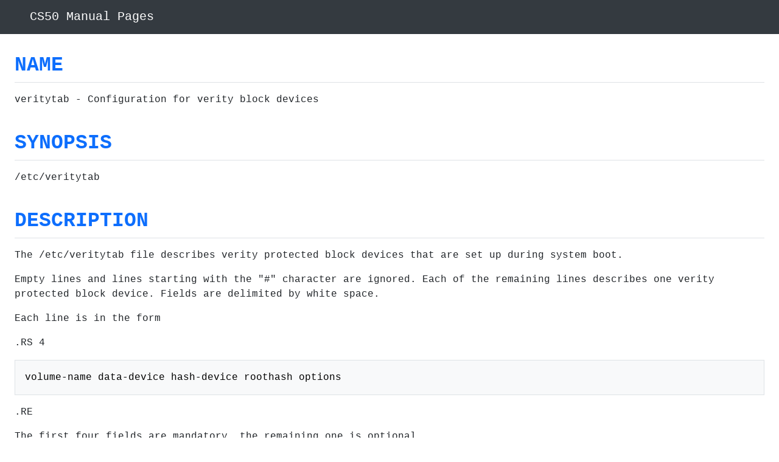

--- FILE ---
content_type: text/html; charset=utf-8
request_url: https://manual.cs50.io/5/veritytab
body_size: 6996
content:
<!DOCTYPE html>

<html lang="en">

    <head>

        <meta charset="utf-8">
        <meta name="viewport" content="initial-scale=1, width=device-width">

        <!-- https://assets.ubuntu.com/v1/49a1a858-favicon-32x32.png -->
        <link href="/static/49a1a858-favicon-32x32.png" rel="icon" type="image/png">

        <script>
            window.FontAwesomeConfig = { autoReplaceSvg: false };
        </script>

        <link href="/static/dist/main.css?1768882121" rel="stylesheet">
        <script src="/static/dist/main.js?1768882121"></script>

        <!-- Rouge CSS will be loaded dynamically based on theme -->

        <script>

            

    $(function() {

        // Ensure all elements are styled the same
        $('pre').addClass('p-3');
        $('table').addClass('table');

        // Shrink H2s
        $('h2').addClass('h6');

        // Add toggles
        $('div.section').each(function(index, element) {

            // Prepare switch
            const $section = $(element);
            const id = 'switch-' + $section.attr('data-for');
            const $switch = $(
                '<div class="form-check form-switch mb-4">' +
                '<input id="' + id + '" class="form-check-input" type="checkbox">' +
                '<label class="form-check-label" for="' + id + '">less comfortable</label>' +
                '</div>'
            );

            // Find comfort levels
            const $less = $section.find('[data-less]');
            const $more = $section.find('[data-more]');

            // If a less-comfortable section exists, check it by default
            if ($less.length) {
                $switch.find('input').prop('checked', true);
            }

            // If only one comfort level exists, disable switch
            if (!$less.length || !$more.length) {
                $switch.find('input').prop('disabled', true);
            }

            // Listen for changes
            $switch.find('input').on('change', function() {
                if ($(this).is(':checked')) {
                    $less.removeClass('d-none');
                    $more.addClass('d-none');
                }
                else {
                    $less.addClass('d-none');
                    $more.removeClass('d-none');
                }
            }).trigger('change');

            // Add switch to DOM section has less-comfy level
            if ($section.find('[data-less]').length) {
                $section.prepend($switch);
            }
        });

        // Hide sections
        $('[data-hide]').each(function(index, element) {
            const $button = $('<button class="btn btn-outline-primary btn-sm" type="button">Show</button>');
            const id = $(element).attr('data-for');
            $(element).before($button);
            $button.on('click', function() {
                $(element).show();
                $(this).remove();
            });
            if (id) {
                $button.attr('data-for', id);
                $('#' + id).children('a').on('click', function() {
                    $button.trigger('click');
                });
            }
            $(element).hide();
        });

        // Show section if in hash
        $(window).on('hashchange', function() {
            const id = window.location.hash.slice(1);
            if (id) {
                $('button[data-for="' + id + '"]').trigger('click');
            }
        });
        $(window).trigger('hashchange');
    });



        </script>

        <script>

            $(function() {

                // Detect system theme
                function getSystemTheme() {
                    return window.matchMedia('(prefers-color-scheme: dark)').matches ? 'dark' : 'light';
                }

                function setTheme(theme) {
                    $('html').attr('data-bs-theme', theme);
                    loadRougeCSS(theme);
                }

                function loadRougeCSS(theme) {
                    // Remove existing Rouge CSS
                    $('link[id^="rouge-css"]').remove();
                    
                    // Load appropriate Rouge CSS file
                    const rougeCSSFile = theme === 'dark' ? 'rouge-dark.css' : 'rouge-light.css';
                    const $link = $('<link>', {
                        id: 'rouge-css-' + theme,
                        rel: 'stylesheet',
                        href: '/static/dist/' + rougeCSSFile + '?1768882121'
                    });
                    
                    $('head').append($link);
                }

                // Listen for system theme changes
                window.matchMedia('(prefers-color-scheme: dark)').addEventListener('change', () => {
                    setTheme(getSystemTheme());
                });

                // Initialize theme based on system preference
                setTheme(getSystemTheme());

                // Add borders to tables
                $('.table').addClass('table-bordered');

                // Enable popovers
                $('[data-bs-toggle="popover"]').each(function(index, element) {
                    new bootstrap.Popover(element, {
                        boundary: 'viewport',
                        html: true,
                        placement: 'bottom',
                        trigger: 'focus'
                    });
                });

                // Ensure all elements are styled the same
                $('h1').addClass('border-bottom fw-bold h2 mb-3 pb-2 pt-4');
                $('h2').addClass('fw-bold h3');

                // Ensure last heading can be anchored atop page
                $(window).resize(function() {
                    const top = $('h1').last().offset().top;
                    const margin = $(window).height() - ($('body').outerHeight() - top);
                    $('body').css('margin-bottom', Math.max(0, Math.ceil(margin)) + 'px');
                });
                $(window).trigger('resize');

                // Reveal body
                $('body').removeClass('invisible');
            });

        </script>

        <style>

            /* CSS Custom Properties for Theme */
            :root {
                --bg-color: #ffffff;
                --text-color: #212529;
                --border-color: #dee2e6;
                --code-bg: #f8f9fa;
                --popover-highlight: rgb(252, 237, 193);
                --table-border: #dee2e6;
                --nav-bg: #343a40;
                --nav-text: #ffffff;
                --btn-outline-primary: #0d6efd;
                --btn-outline-primary-hover: #0b5ed7;
                --container-bg: inherit;
            }

            [data-bs-theme="dark"] {
                --bg-color: #212529;
                --text-color: #ffffff;
                --border-color: #495057;
                --code-bg: #2d3339;
                --popover-highlight: rgb(139, 117, 61);
                --table-border: #495057;
                --nav-bg: #1a1d20;
                --nav-text: #ffffff;
                --btn-outline-primary: #6ea8fe;
                --btn-outline-primary-hover: #9ec5fe;
                --container-bg: var(--bg-color);
            }

            /* Apply theme colors */
            body {
                background-color: var(--bg-color);
                color: var(--text-color);
            }

            .navbar {
                background-color: var(--nav-bg) !important;
            }

            /* Style popovers */
            .popover {
                font-family: inherit;
                max-width: 100%;
                background-color: var(--container-bg);
                border-color: var(--border-color);
                color: var(--text-color);
            }

            .popover .popover-header {
                background-color: var(--code-bg);
                border-bottom-color: var(--border-color);
                color: var(--text-color);
            }

            .popover .popover-body {
                color: var(--text-color);
            }

            /* Wrap long words (and URLs, whether linked or not), especially on mobile,
            but not in buttons and not in tables, which should instead scroll horizontally */
            * {
                word-break: break-word;
            }
            button, table * {
                word-break: normal;
            }

            /* Remove underlining */
            a {
                text-decoration: none;
            }
            a:hover {
                text-decoration: underline;
            }
            nav a:hover {
                text-decoration: none;
            }

            /* Match Gmail's yellow */
            a[data-bs-toggle=popover] {
                border-bottom: 2px solid var(--popover-highlight);
                box-shadow: inset 0 -2px 0 var(--popover-highlight);
                cursor: help;
            }
            a[data-bs-toggle=popover]:hover {
                background-color: var(--popover-highlight);
            }

            /* Match pre tags */
            code {
                color: inherit;
            }

            /* A la Jekyll theme */
            code, pre {
                background-color: var(--code-bg);
                border: 1px solid var(--border-color);
                padding: calc(.2rem - 3px) 0.2rem;
            }
            pre code {
                background-color: initial;
                border: initial;
                padding: initial;
            }

            /* Don't shrink these */
            code, pre {
                font-size: inherit;
            }

            /* Don't italicize */
            dl dt {
                font-style: normal;
            }

            /* Don't fill viewport */
            .table {
                width: inherit;
                --bs-table-bg: var(--bg-color);
                --bs-table-border-color: var(--table-border);
            }

            /* Form elements theming */
            .form-control {
                background-color: var(--bg-color);
                border-color: var(--border-color);
                color: var(--text-color);
            }

            .form-control:focus {
                background-color: var(--bg-color);
                border-color: var(--btn-outline-primary);
                color: var(--text-color);
                box-shadow: 0 0 0 0.25rem rgba(13, 110, 253, 0.25);
            }

            [data-bs-theme="dark"] .form-control:focus {
                box-shadow: 0 0 0 0.25rem rgba(110, 168, 254, 0.25);
            }

            .form-control::placeholder {
                color: var(--text-color);
                opacity: 0.6;
            }

            /* Button theming */
            .btn-outline-primary {
                color: var(--btn-outline-primary);
                border-color: var(--btn-outline-primary);
            }

            .btn-outline-primary:hover,
            .btn-outline-primary:focus {
                background-color: var(--btn-outline-primary);
                border-color: var(--btn-outline-primary);
            }

            /* Form check elements */
            .form-check-input:checked {
                background-color: var(--btn-outline-primary);
                border-color: var(--btn-outline-primary);
            }

            .form-check-input:focus {
                border-color: var(--btn-outline-primary);
                box-shadow: 0 0 0 0.25rem rgba(13, 110, 253, 0.25);
            }

            [data-bs-theme="dark"] .form-check-input:focus {
                box-shadow: 0 0 0 0.25rem rgba(110, 168, 254, 0.25);
            }

            /* Smooth theme transition */
            *, *::before, *::after {
                transition: background-color 0.2s ease, color 0.2s ease, border-color 0.2s ease;
            }

            /* Enhanced code block styling - Rouge handles syntax colors */
            .highlight pre {
                background-color: var(--code-bg) !important;
                border: 1px solid var(--border-color) !important;
            }

            /* Ensure non-highlighted code blocks work with themes */
            [data-bs-theme="dark"] pre:not(.highlight) code {
                color: #f8f8f2;
            }

            [data-bs-theme="light"] pre:not(.highlight) code {
                color: #000000;
            }

        </style>

        <style>

            

    /* Match dl and p */
    button {
        margin-bottom: 1rem;
    }

    /* Ensure syntax-highlighted code scrolls on iOS, https://stackoverflow.com/a/49592093 */
    pre code {
        white-space: pre;
        word-wrap: normal;
    }
    pre code span {
        white-space: nowrap;
    }

    

        </style>

        <title>veritytab - CS50 Manual Pages</title>

    </head>

    <body class="font-monospace invisible pb-5">

        <nav class="bg-dark navbar navbar-dark navbar-expand-xl px-4">
            <a class="navbar-brand" href="/"><i class="fas fa-list pe-3"></i>CS50 Manual Pages</a>
        </nav>

        <div class="container-fluid mt-2 px-4">
            

    <h1 id='name'><a href='#name'>NAME</a></h1><div class='section' data-for='name'><div data-more>
<p>veritytab - Configuration for verity block devices</p>
</div></div><h1 id='synopsis'><a href='#synopsis'>SYNOPSIS</a></h1><div class='section' data-for='synopsis'><div data-more>
<p>/etc/veritytab</p>
</div></div><h1 id='description'><a href='#description'>DESCRIPTION</a></h1><div class='section' data-for='description'><div data-more>
<p>The /etc/veritytab file describes verity protected block devices that
are set up during system boot.</p>
<p>Empty lines and lines starting with the "#" character are ignored.
Each of the remaining lines describes one verity protected block device.
Fields are delimited by white space.</p>
<p>Each line is in the form</p>
<p>.RS 4</p>
<pre><code>volume-name data-device hash-device roothash options</code></pre>
<p>.RE</p>
<p>The first four fields are mandatory, the remaining one is
optional.</p>
<p>The first field contains the name of the resulting verity volume; its
block device is set up below /dev/mapper/.</p>
<p>The second field contains a path to the underlying block data device,
or a specification of a block device via "UUID=" followed by the
UUID.</p>
<p>The third field contains a path to the underlying block hash device,
or a specification of a block device via "UUID=" followed by the
UUID.</p>
<p>The fourth field is the "roothash" in hexadecimal.</p>
<p>The fifth field, if present, is a comma-delimited list of options.
The following options are recognized:</p>
<p><strong>superblock=</strong><code>BOOL</code></p>
<blockquote>
<p>Use dm-verity with or without permanent on-disk superblock.</p>
<p>Added in version 254.</p>
</blockquote>
<p><strong>format=</strong><code>NUMBER</code></p>
<blockquote>
<p>Specifies the hash version type. Format type 0 is original Chrome OS
version. Format type 1 is modern version.</p>
<p>Added in version 254.</p>
</blockquote>
<p><strong>data-block-size=</strong><code>BYTES</code></p>
<blockquote>
<p>Used block size for the data device. (Note kernel supports only
page-size as maximum here; Multiples of 512 bytes.)</p>
<p>Added in version 254.</p>
</blockquote>
<p><strong>hash-block-size=</strong><code>BYTES</code></p>
<blockquote>
<p>Used block size for the hash device. (Note kernel supports only
page-size as maximum here; Multiples of 512 bytes.)</p>
<p>Added in version 254.</p>
</blockquote>
<p><strong>data-blocks=</strong><code>BLOCKS</code></p>
<blockquote>
<p>Number of blocks of data device used in verification. If not
specified, the whole device is used.</p>
<p>Added in version 254.</p>
</blockquote>
<p><strong>hash-offset=</strong><code>BYTES</code></p>
<blockquote>
<p>Offset of hash area/superblock on "hash-device". (Multiples of 512
bytes.)</p>
<p>Added in version 254.</p>
</blockquote>
<p><strong>salt=</strong><code>HEX</code></p>
<blockquote>
<p>Salt used for format or verification. Format is a hexadecimal string;
256 bytes long maximum; "-"is the special value for empty.</p>
<p>Added in version 254.</p>
</blockquote>
<p><strong>uuid=</strong><code>UUID</code></p>
<blockquote>
<p>Use the provided UUID for format command instead of generating new
one. The UUID must be provided in standard UUID format, e.g.
12345678-1234-1234-1234-123456789abc.</p>
<p>Added in version 254.</p>
</blockquote>
<p><strong>ignore-corruption</strong>,
<strong>restart-on-corruption</strong>,
<strong>panic-on-corruption</strong></p>
<blockquote>
<p>Defines what to do if a data verity problem is detected (data
corruption). Without these options kernel fails the IO operation with
I/O error. With "--ignore-corruption" option the corruption is only
logged. With "--restart-on-corruption" or "--panic-on-corruption" the
kernel is restarted (panicked) immediately. (You have to provide way how
to avoid restart loops.)</p>
<p>Added in version 248.</p>
</blockquote>
<p><strong>ignore-zero-blocks</strong></p>
<blockquote>
<p>Instruct kernel to not verify blocks that are expected to contain
zeroes and always directly return zeroes instead. WARNING: Use this
option only in very specific cases. This option is available since Linux
kernel version 4.5.</p>
<p>Added in version 248.</p>
</blockquote>
<p><strong>check-at-most-once</strong></p>
<blockquote>
<p>Instruct kernel to verify blocks only the first time they are read
from the data device, rather than every time. WARNING: It provides a
reduced level of security because only offline tampering of the data
devices content will be detected, not online tampering. This option is
available since Linux kernel version 4.17.</p>
<p>Added in version 248.</p>
</blockquote>
<p><strong>hash=</strong><code>HASH</code></p>
<blockquote>
<p>Hash algorithm for dm-verity. This should be the name of the
algorithm, like "sha1". For default see <strong>veritysetup
--help</strong>.</p>
<p>Added in version 254.</p>
</blockquote>
<p><strong>fec-device=</strong><code>PATH</code></p>
<blockquote>
<p>Use forward error correction (FEC) to recover from corruption if hash
verification fails. Use encoding data from the specified device. The fec
device argument can be block device or file image. For format, if fec
device path doesnt exist, it will be created as file. Note: block sizes
for data and hash devices must match. Also, if the verity data_device is
encrypted the fec_device should be too.</p>
<p>Added in version 254.</p>
</blockquote>
<p><strong>fec-offset=</strong><code>BYTES</code></p>
<blockquote>
<p>This is the offset, in bytes, from the start of the FEC device to the
beginning of the encoding data. (Aligned on 512 bytes.)</p>
<p>Added in version 254.</p>
</blockquote>
<p><strong>fec-roots=</strong><code>NUM</code></p>
<blockquote>
<p>Number of generator roots. This equals to the number of parity bytes
in the encoding data. In RS(M, N) encoding, the number of roots is M-N.
M is 255 and M-N is between 2 and 24 (including).</p>
<p>Added in version 254.</p>
</blockquote>
<p><strong>root-hash-signature=</strong><code>PATH</code><strong>|base64:</strong><code>HEX</code></p>
<blockquote>
<p>A base64 string encoding the root hash signature prefixed by
"base64:" or a path to roothash signature file used to verify the root
hash (in kernel). This feature requires Linux kernel version 5.4 or more
recent.</p>
<p>Added in version 248.</p>
</blockquote>
<p><strong>_netdev</strong></p>
<blockquote>
<p>Marks this veritysetup device as requiring network. It will be
started after the network is available, similarly to
<a href='/5/systemd.mount'>systemd.mount</a>(5) units marked with
<strong>_netdev</strong>. The service unit to set up this device will be
ordered between remote-fs-pre.target and remote-veritysetup.target,
instead of veritysetup-pre.target and veritysetup.target.</p>
<p>Hint: if this device is used for a mount point that is specified in
<a href='/5/fstab'>fstab</a>(5), the <strong>_netdev</strong> option should
also be used for the mount point. Otherwise, a dependency loop might be
created where the mount point will be pulled in by local-fs.target,
while the service to configure the network is usually only started
<code>after</code> the local file system has been mounted.</p>
<p>Added in version 248.</p>
</blockquote>
<p><strong>noauto</strong></p>
<blockquote>
<p>This device will not be added to veritysetup.target. This means that
it will not be automatically enabled on boot, unless something else
pulls it in. In particular, if the device is used for a mount point,
itll be enabled automatically during boot, unless the mount point itself
is also disabled with <strong>noauto</strong>.</p>
<p>Added in version 248.</p>
</blockquote>
<p><strong>nofail</strong></p>
<blockquote>
<p>This device will not be a hard dependency of veritysetup.target. Itll
still be pulled in and started, but the system will not wait for the
device to show up and be enabled, and boot will not fail if this is
unsuccessful. Note that other units that depend on the enabled device
may still fail. In particular, if the device is used for a mount point,
the mount point itself also needs to have the <strong>nofail</strong>
option, or the boot will fail if the device is not enabled
successfully.</p>
<p>Added in version 248.</p>
</blockquote>
<p><strong>x-initrd.attach</strong></p>
<blockquote>
<p>Setup this verity protected block device in the initrd, similarly to
<a href='/5/systemd.mount'>systemd.mount</a>(5) units marked with
<strong>x-initrd.mount</strong>.</p>
<p>Although its not necessary to mark the mount entry for the root file
system with <strong>x-initrd.mount</strong>,
<strong>x-initrd.attach</strong> is still recommended with the verity
protected block device containing the root file system as otherwise
systemd will attempt to detach the device during the regular system
shutdown while its still in use. With this option the device will still
be detached but later after the root file system is unmounted.</p>
<p>All other verity protected block devices that contain file systems
mounted in the initrd should use this option.</p>
<p>Added in version 248.</p>
</blockquote>
<p>At early boot and when the system manager configuration is reloaded,
this file is translated into native systemd units by
<a href='/8/systemd-veritysetup-generator'>systemd-veritysetup-generator</a>(8).</p>
</div></div><h1 id='examples'><a href='#examples'>EXAMPLES</a></h1><div class='section' data-for='examples'><div data-more>
<p><strong>Example 1. /etc/veritytab example</strong></p>
<p>Set up two verity protected block devices. One using device blocks,
another using files.</p>
<p>.RS 4</p>
<pre><code>usr  PARTUUID=783e45ae-7aa3-484a-beef-a80ff9c19cbb PARTUUID=21dc1dfe-4c33-8b48-98a9-918a22eb3e37 36e3f740ad502e2c25e2a23d9c7c17bf0fdad2300b7580842d4b7ec1fb0fa263 auto
data /etc/data /etc/hash a5ee4b42f70ae1f46a08a7c92c2e0a20672ad2f514792730f5d49d7606ab8fdf auto</code></pre>
<p>.RE</p>
</div></div><h1 id='see-also'><a href='#see-also'>SEE ALSO</a></h1><div class='section' data-for='see-also'><div data-more>
<p><a href='/1/systemd'>systemd</a>(1),
<a href='/8/systemd-veritysetup@.service'>systemd-veritysetup@.service</a>(8),
<a href='/8/systemd-veritysetup-generator'>systemd-veritysetup-generator</a>(8),
<a href='/5/fstab'>fstab</a>(5), <a href='/8/veritysetup'>veritysetup</a>(8),</p></div></div>


        </div>

    </body>

</html>